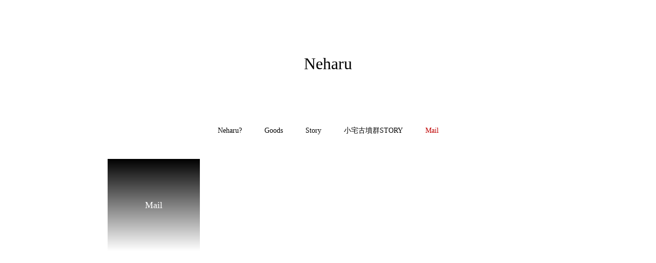

--- FILE ---
content_type: text/html; charset=UTF-8
request_url: http://neharu.net/mail/
body_size: 5886
content:
<!DOCTYPE html>
<html class="pc" lang="ja">
<head>
<meta charset="UTF-8">
<!--[if IE]><meta http-equiv="X-UA-Compatible" content="IE=edge"><![endif]-->
<meta name="viewport" content="width=device-width">
<title>Mail | Neharu</title>
<meta name="description" content="お問い合わせ、ご意見などありましたら、お気軽にご連絡ください。tegamiアットマークneharu.net です。お手数ですがアットマークを＠に変えてください。">
<link rel="pingback" href="http://neharu.net/xmlrpc.php">
<link rel='dns-prefetch' href='//s.w.org' />
<link rel="alternate" type="application/rss+xml" title="Neharu &raquo; フィード" href="http://neharu.net/feed/" />
<link rel="alternate" type="application/rss+xml" title="Neharu &raquo; コメントフィード" href="http://neharu.net/comments/feed/" />
<link rel='stylesheet' id='style-css'  href='http://neharu.net/wp-content/themes/haku_tcd080/style.css?ver=1.7.3' type='text/css' media='all' />
<script type='text/javascript' src='http://neharu.net/wp-includes/js/jquery/jquery.js?ver=1.12.4'></script>
<script type='text/javascript' src='http://neharu.net/wp-includes/js/jquery/jquery-migrate.min.js?ver=1.4.1'></script>
<link rel='https://api.w.org/' href='http://neharu.net/wp-json/' />
<link rel="canonical" href="http://neharu.net/mail/" />
<link rel='shortlink' href='http://neharu.net/?p=10' />
<link rel="alternate" type="application/json+oembed" href="http://neharu.net/wp-json/oembed/1.0/embed?url=http%3A%2F%2Fneharu.net%2Fmail%2F" />
<link rel="alternate" type="text/xml+oembed" href="http://neharu.net/wp-json/oembed/1.0/embed?url=http%3A%2F%2Fneharu.net%2Fmail%2F&#038;format=xml" />

<link rel="stylesheet" href="http://neharu.net/wp-content/themes/haku_tcd080/css/design-plus.css?ver=1.7.3">
<link rel="stylesheet" href="http://neharu.net/wp-content/themes/haku_tcd080/css/sns-botton.css?ver=1.7.3">
<link rel="stylesheet" media="screen and (max-width:1001px)" href="http://neharu.net/wp-content/themes/haku_tcd080/css/responsive.css?ver=1.7.3">
<link rel="stylesheet" media="screen and (max-width:1001px)" href="http://neharu.net/wp-content/themes/haku_tcd080/css/footer-bar.css?ver=1.7.3">

<script src="http://neharu.net/wp-content/themes/haku_tcd080/js/jquery.easing.1.4.js?ver=1.7.3"></script>
<script src="http://neharu.net/wp-content/themes/haku_tcd080/js/jscript.js?ver=1.7.3"></script>
<script src="http://neharu.net/wp-content/themes/haku_tcd080/js/comment.js?ver=1.7.3"></script>

<link rel="stylesheet" href="http://neharu.net/wp-content/themes/haku_tcd080/js/simplebar.css?ver=1.7.3">
<script src="http://neharu.net/wp-content/themes/haku_tcd080/js/simplebar.min.js?ver=1.7.3"></script>




<style type="text/css">

body, input, textarea { font-family: "Times New Roman" , "游明朝" , "Yu Mincho" , "游明朝体" , "YuMincho" , "ヒラギノ明朝 Pro W3" , "Hiragino Mincho Pro" , "HiraMinProN-W3" , "HGS明朝E" , "ＭＳ Ｐ明朝" , "MS PMincho" , serif; }

.rich_font, .p-vertical { font-family: "Times New Roman" , "游明朝" , "Yu Mincho" , "游明朝体" , "YuMincho" , "ヒラギノ明朝 Pro W3" , "Hiragino Mincho Pro" , "HiraMinProN-W3" , "HGS明朝E" , "ＭＳ Ｐ明朝" , "MS PMincho" , serif; font-weight:500; }

.rich_font_type1 { font-family: Arial, "Hiragino Kaku Gothic ProN", "ヒラギノ角ゴ ProN W3", "メイリオ", Meiryo, sans-serif; }
.rich_font_type2 { font-family: Arial, "Hiragino Sans", "ヒラギノ角ゴ ProN", "Hiragino Kaku Gothic ProN", "游ゴシック", YuGothic, "メイリオ", Meiryo, sans-serif; font-weight:500; }
.rich_font_type3 { font-family: "Times New Roman" , "游明朝" , "Yu Mincho" , "游明朝体" , "YuMincho" , "ヒラギノ明朝 Pro W3" , "Hiragino Mincho Pro" , "HiraMinProN-W3" , "HGS明朝E" , "ＭＳ Ｐ明朝" , "MS PMincho" , serif; font-weight:500; }


#top_logo a { color:#ffffff; }
#top_logo a:hover { color:#cccccc; }
#lang_button li a { font-size:14px; color:#cccccc !important; }
#lang_button li.active a, #lang_button li a:hover { color:#ffffff !important; }
.pc .header_fix #header { background:rgba(0,0,0,1); }
.pc .header_fix #fixed_header_logo a, .pc .header_fix #global_menu > ul > li > a { color:#ffffff; }
.pc .header_fix #fixed_header_logo a:hover, .pc .header_fix #global_menu > ul > li > a:hover, .pc .header_fix #global_menu > ul > li.megamenu_parent.active_button > a { color:#cccccc; }
.mobile #header, .mobie #header.active, .mobile .header_fix #header { background:rgba(255,255,255,1); border:none; }
.mobile #header_logo .logo a, #menu_button:before, #lang_mobile_button:before { color:#000000; }
.mobile #header_logo .logo a:hover, #menu_button:hover:before, #lang_mobile_button:hover:before, #lang_mobile_button.active:before { color:#cccccc; }

#global_menu > ul > li > a, #header_social_link li a, #header_logo .logo a { color:#000000; }
#global_menu > ul > li.current-menu-item > a, #global_menu > ul > li > a:hover, #header_social_link li a:hover:before, #global_menu > ul > li.megamenu_parent.active_button > a, #header_logo .logo a:hover, #global_menu > ul > li.active > a { color:#bf0000; }
#global_menu ul ul a { color:#FFFFFF; background:#000000; }
#global_menu ul ul a:hover { background:#333333; }
#global_menu ul ul li.menu-item-has-children > a:before { color:#FFFFFF; }
#drawer_menu { background:#222222; }
#mobile_menu a, .mobile #lang_button a { color:#ffffff; background:#222222; border-bottom:1px solid #444444; }
#mobile_menu li li a { color:#ffffff; background:#333333; }
#mobile_menu a:hover, #drawer_menu .close_button:hover, #mobile_menu .child_menu_button:hover, .mobile #lang_button a:hover { color:#ffffff; background:#00314a; }
#mobile_menu li li a:hover { color:#ffffff; }

.megamenu_product_category_list { background:rgba(34,34,34,0.7); }
.megamenu_product_category_list .title { font-size:18px; }
.megamenu_product_category_list .catch { font-size:14px; }
.megamenu_blog_list { background:rgba(34,34,34,0.7); }
.megamenu_blog_slider .title { font-size:14px; }
#footer_button a { color:#ffffff !important; background:#000000; }
#footer_button a:hover { color:#ffffff !important; background:#999999; }
#return_top a:before { color:#ffffff; }
#return_top a { background:#222222; }
#return_top a:hover { background:#bf0000; }
#footer_menu_bottom { border-top:1px solid rgba(255,255,255,0.3); }

.author_profile a.avatar, .animate_image, .animate_background, .animate_background .image_wrap {
  background: #FFFFFF;
}
.author_profile a.avatar img, .animate_image img, .animate_background .image {
  -webkit-transition-property: opacity; -webkit-transition: 0.5s;
  transition-property: opacity; transition: 0.5s;
}
.author_profile a.avatar:hover img, .animate_image:hover img, .animate_background:hover .image {
  opacity: 0.5;
}


a { color:#000; }

#comment_headline, .tcd_category_list a:hover, .tcd_category_list .child_menu_button:hover, #post_title_area .post_meta a:hover,
.cardlink_title a:hover, #recent_post .item a:hover, .comment a:hover, .comment_form_wrapper a:hover, .author_profile a:hover, .author_profile .author_link li a:hover:before, #post_meta_bottom a:hover,
#searchform .submit_button:hover:before, .styled_post_list1 a:hover .title_area, .styled_post_list1 a:hover .date, .p-dropdown__title:hover:after, .p-dropdown__list li a:hover, #menu_button:hover:before,
  { color: #eded31; }

#post_pagination p, #comment_tab li.active a
  { background-color: #eded31; }

#post_pagination p
  { border-color: #eded31; }

a:hover, #header_logo a:hover, .megamenu_blog_list a:hover .title, #footer a:hover, #footer_social_link li a:hover:before, #bread_crumb a:hover, #bread_crumb li.home a:hover:after, #bread_crumb, #bread_crumb li.last, #next_prev_post a:hover, body.single-news #next_prev_post a:hover,
#single_author_title_area .author_link li a:hover:before, .megamenu_blog_list .menu_area a:hover, .megamenu_blog_list .menu_area li.active a, .single_copy_title_url_btn:hover, .p-dropdown__list li a:hover, .p-dropdown__title:hover
  { color: #38b75c; }

#submit_comment:hover, #cancel_comment_reply a:hover, #wp-calendar #prev a:hover, #wp-calendar #next a:hover, #wp-calendar td a:hover, #p_readmore .button:hover, .page_navi a:hover, #post_pagination a:hover,
.c-pw__btn:hover, #post_pagination a:hover, #comment_tab li a:hover
  { background-color: #38b75c; }

#comment_textarea textarea:focus, .c-pw__box-input:focus, .page_navi a:hover, #post_pagination a:hover
  { border-color: #38b75c; }
.post_content a, .custom-html-widget a { color:#81d742; }
.post_content a:hover, .custom-html-widget a:hover { color:#29a7b5; }


.styled_h2 {
  font-size:22px !important; text-align:left; color:#000000;   border-top:1px solid #222222;
  border-bottom:1px solid #222222;
  border-left:0px solid #222222;
  border-right:0px solid #222222;
  padding:30px 0px 30px 0px !important;
  margin:0px 0px 30px !important;
}
.styled_h3 {
  font-size:20px !important; text-align:left; color:#000000;   border-top:2px solid #222222;
  border-bottom:1px solid #dddddd;
  border-left:0px solid #dddddd;
  border-right:0px solid #dddddd;
  padding:30px 0px 30px 20px !important;
  margin:0px 0px 30px !important;
}
.styled_h4 {
  font-size:18px !important; text-align:left; color:#000000;   border-top:0px solid #dddddd;
  border-bottom:0px solid #dddddd;
  border-left:2px solid #222222;
  border-right:0px solid #dddddd;
  padding:10px 0px 10px 15px !important;
  margin:0px 0px 30px !important;
}
.styled_h5 {
  font-size:16px !important; text-align:left; color:#000000;   border-top:0px solid #dddddd;
  border-bottom:0px solid #dddddd;
  border-left:0px solid #dddddd;
  border-right:0px solid #dddddd;
  padding:15px 15px 15px 15px !important;
  margin:0px 0px 30px !important;
}
.q_custom_button1 { background: #1e73be; color: #ffffff !important; border-color: #535353 !important; }
.q_custom_button1:hover, .q_custom_button1:focus { background: #7d7d7d; color: #ffffff !important; border-color: #7d7d7d !important; }
.q_custom_button2 { background: #535353; color: #ffffff !important; border-color: #535353 !important; }
.q_custom_button2:hover, .q_custom_button2:focus { background: #7d7d7d; color: #ffffff !important; border-color: #7d7d7d !important; }
.q_custom_button3 { background: #535353; color: #ffffff !important; border-color: #535353 !important; }
.q_custom_button3:hover, .q_custom_button3:focus { background: #7d7d7d; color: #ffffff !important; border-color: #7d7d7d !important; }
.speech_balloon_left1 .speach_balloon_text { background-color: #ffdfdf; border-color: #ffdfdf; color: #000000 }
.speech_balloon_left1 .speach_balloon_text::before { border-right-color: #ffdfdf }
.speech_balloon_left1 .speach_balloon_text::after { border-right-color: #ffdfdf }
.speech_balloon_left2 .speach_balloon_text { background-color: #ffffff; border-color: #ff5353; color: #000000 }
.speech_balloon_left2 .speach_balloon_text::before { border-right-color: #ff5353 }
.speech_balloon_left2 .speach_balloon_text::after { border-right-color: #ffffff }
.speech_balloon_right1 .speach_balloon_text { background-color: #ccf4ff; border-color: #ccf4ff; color: #000000 }
.speech_balloon_right1 .speach_balloon_text::before { border-left-color: #ccf4ff }
.speech_balloon_right1 .speach_balloon_text::after { border-left-color: #ccf4ff }
.speech_balloon_right2 .speach_balloon_text { background-color: #ffffff; border-color: #0789b5; color: #000000 }
.speech_balloon_right2 .speach_balloon_text::before { border-left-color: #0789b5 }
.speech_balloon_right2 .speach_balloon_text::after { border-left-color: #ffffff }
.qt_google_map .pb_googlemap_custom-overlay-inner { background:#000000; color:#ffffff; }
.qt_google_map .pb_googlemap_custom-overlay-inner::after { border-color:#000000 transparent transparent transparent; }
</style>

<style id="current-page-style" type="text/css">
#page_header .headline {
  font-size:18px; color:#ffffff;
  background: -moz-linear-gradient(top,  rgba(0,0,0,1) 0%, rgba(0,0,0,0) 100%);
  background: -webkit-linear-gradient(top,  rgba(0,0,0,1) 0%,rgba(0,0,0,0) 100%);
  background: linear-gradient(to bottom,  rgba(0,0,0,1) 0%,rgba(0,0,0,0) 100%);
}
#page_header .catch { font-size:30px; color:#ffffff; }
#article .post_content { font-size:16px; }
@media screen and (max-width:750px) {
  #page_header .headline { font-size:15px; }
  #page_header .catch { font-size:24px; }
  #article .post_content { font-size:14px; }
}
</style>

<script type="text/javascript">
jQuery(document).ready(function($){

  $('.megamenu_blog_slider').slick({
    infinite: true,
    dots: false,
    arrows: false,
    slidesToShow: 3,
    slidesToScroll: 1,
    swipeToSlide: true,
    touchThreshold: 20,
    adaptiveHeight: false,
    pauseOnHover: true,
    autoplay: false,
    fade: false,
    easing: 'easeOutExpo',
    speed: 700,
    autoplaySpeed: 5000
  });
  $('.megamenu_blog_slider_wrap .prev_item').on('click', function() {
    $(this).closest('.megamenu_blog_slider_wrap').find('.megamenu_blog_slider').slick('slickPrev');
  });
  $('.megamenu_blog_slider_wrap .next_item').on('click', function() {
    $(this).closest('.megamenu_blog_slider_wrap').find('.megamenu_blog_slider').slick('slickNext');
  });

});
</script>
<link rel="icon" href="http://neharu.net/wp-content/uploads/2017/01/bf1922a73aef9382a3ff7e0c5f617542.jpg" sizes="32x32" />
<link rel="icon" href="http://neharu.net/wp-content/uploads/2017/01/bf1922a73aef9382a3ff7e0c5f617542.jpg" sizes="192x192" />
<link rel="apple-touch-icon-precomposed" href="http://neharu.net/wp-content/uploads/2017/01/bf1922a73aef9382a3ff7e0c5f617542.jpg" />
<meta name="msapplication-TileImage" content="http://neharu.net/wp-content/uploads/2017/01/bf1922a73aef9382a3ff7e0c5f617542.jpg" />
</head>
<body id="body" class="page-template-default page page-id-10">


<div id="container">

 <header id="header">

  <div id="header_logo">
   <div class="logo">
 <a href="http://neharu.net/" title="Neharu">
    <span class="pc_logo_text" style="font-size:32px;">Neharu</span>
      <span class="mobile_logo_text" style="font-size:24px;">Neharu</span>
   </a>
</div>

  </div>
    
    <a href="#" id="menu_button"><span>メニュー</span></a>
  <nav id="global_menu">
   <ul id="menu-%e3%83%88%e3%83%83%e3%83%97%e3%83%a1%e3%83%8b%e3%83%a5%e3%83%bc" class="menu"><li id="menu-item-20" class="menu-item menu-item-type-post_type menu-item-object-page menu-item-home menu-item-has-children menu-item-20 "><a href="http://neharu.net/">Neharu?</a>
<ul class="sub-menu">
	<li id="menu-item-140" class="menu-item menu-item-type-post_type menu-item-object-post menu-item-140 "><a href="http://neharu.net/2017/03/15/neharu%e5%a4%ab%e5%a9%a6%e3%81%ae%e3%81%94%e7%b4%b9%e4%bb%8b/">Neharu夫婦のご紹介</a></li>
</ul>
</li>
<li id="menu-item-43" class="menu-item menu-item-type-post_type menu-item-object-page menu-item-43 "><a href="http://neharu.net/goods/">Goods</a></li>
<li id="menu-item-47" class="menu-item menu-item-type-post_type menu-item-object-page menu-item-has-children menu-item-47 "><a href="http://neharu.net/story/" class="megamenu_button" data-megamenu="js-megamenu47">Story</a>
<ul class="sub-menu">
	<li id="menu-item-48" class="menu-item menu-item-type-post_type menu-item-object-post menu-item-48 "><a href="http://neharu.net/2017/01/17/%e3%83%a1%e3%82%a4%e3%83%89%e3%82%a4%e3%83%b3%e5%8f%a4%e5%a2%b3%e3%81%ae%e8%8f%9c%e7%a8%ae%e6%b2%b9%e3%80%8c%e3%81%be%e3%81%97%e3%81%93%e3%81%ae%e3%81%b2%e3%81%a8%e3%81%97%e3%81%9a%e3%81%8f%e3%80%8d/">メイドイン古墳の菜種油「ましこのひとしずく」完成レポート</a></li>
	<li id="menu-item-96" class="menu-item menu-item-type-post_type menu-item-object-post menu-item-96 "><a href="http://neharu.net/2017/03/09/%ef%bc%bc%e5%86%acneharu%e3%81%ae%e6%96%b0%e4%bd%9cgoods%e3%80%8c%e3%81%bb%e3%81%97%e3%81%84%e3%82%82%e3%80%8d%e3%81%8c%e5%87%ba%e6%9d%a5%e3%81%be%e3%81%97%e3%81%9f%ef%bc%81%ef%bc%8f/">＼冬Neharuの新作Goods「ほしいも」が出来ました！／</a></li>
</ul>
</li>
<li id="menu-item-184" class="menu-item menu-item-type-post_type menu-item-object-page menu-item-184 "><a href="http://neharu.net/%e5%b0%8f%e5%ae%85%e5%8f%a4%e5%a2%b3%e7%be%a4%e3%81%ae%e3%81%93%e3%81%a8/">小宅古墳群STORY</a></li>
<li id="menu-item-22" class="menu-item menu-item-type-post_type menu-item-object-page current-menu-item page_item page-item-10 current_page_item menu-item-22 "><a href="http://neharu.net/mail/">Mail</a></li>
</ul>  </nav>
  
  
  <div class="megamenu_blog_list" id="js-megamenu47">
 <div class="megamenu_blog_list_inner clearfix">
  <ul class="menu_area">
     </ul>
  <div class="post_list">
     </div>
 </div>
</div>

 </header>

 
<div id="page_header" >
 <div id="page_header_inner">
    <h1 class="headline rich_font_"><span>Mail</span></h1>
     </div>
 </div>

<div id="page_contents" class="clearfix">

 
 <article id="article">

    <div class="post_content clearfix">

   
   <p>お問い合わせ、ご意見などありましたら、お気軽にご連絡ください。</p>
<p>tegamiアットマークneharu.net です。</p>
<p>お手数ですがアットマークを＠に変えてください。</p>

   
  </div>

 </article><!-- END #article -->

 
</div><!-- END #page_contents -->


  <footer id="footer">

  
  <div id="footer_inner">

   
         <div id="footer_menu" class="footer_menu">
    <ul id="menu-%ef%bb%bf%e3%82%bd%e3%83%bc%e3%82%b7%e3%83%a3%e3%83%ab%e3%83%aa%e3%83%b3%e3%82%af%e3%83%a1%e3%83%8b%e3%83%a5%e3%83%bc" class="menu"><li id="menu-item-24" class="menu-item menu-item-type-custom menu-item-object-custom menu-item-24 "><a href="https://www.facebook.com/neharu2016/">Facebook</a></li>
<li id="menu-item-27" class="menu-item menu-item-type-custom menu-item-object-custom menu-item-27 "><a href="mailto:wordpress@example.com">メール</a></li>
</ul>   </div>
   
   
         <ul id="footer_social_link" class="clearfix">
                            <li class="rss"><a href="http://neharu.net/feed/" rel="nofollow" target="_blank" title="RSS"><span>RSS</span></a></li>   </ul>
   
  </div><!-- END #footer_inner -->

      <div id="footer_menu_bottom" class="footer_menu">
   <ul id="menu-%e3%83%88%e3%83%83%e3%83%97%e3%83%a1%e3%83%8b%e3%83%a5%e3%83%bc-1" class="menu"><li class="menu-item menu-item-type-post_type menu-item-object-page menu-item-home menu-item-has-children menu-item-20 "><a href="http://neharu.net/">Neharu?</a></li>
<li class="menu-item menu-item-type-post_type menu-item-object-page menu-item-43 "><a href="http://neharu.net/goods/">Goods</a></li>
<li class="menu-item menu-item-type-post_type menu-item-object-page menu-item-has-children menu-item-47 "><a href="http://neharu.net/story/">Story</a></li>
<li class="menu-item menu-item-type-post_type menu-item-object-page menu-item-184 "><a href="http://neharu.net/%e5%b0%8f%e5%ae%85%e5%8f%a4%e5%a2%b3%e7%be%a4%e3%81%ae%e3%81%93%e3%81%a8/">小宅古墳群STORY</a></li>
<li class="menu-item menu-item-type-post_type menu-item-object-page current-menu-item page_item page-item-10 current_page_item menu-item-22 "><a href="http://neharu.net/mail/">Mail</a></li>
</ul>  </div>
  
    <div id="footer_overlay" style="background:rgba(0,0,0,0.3);"></div>
  
    <div class="footer_bg_image " style="background:url(http://neharu.net/wp-content/uploads/2017/03/2015-04-26-378.jpg) no-repeat center center; background-size:cover;"></div>
    
 </footer>

 <p id="copyright" style="color:#ffffff; background:#000000;">Copyright © 2020</p>

 
 <div id="return_top">
  <a href="#body"><span>PAGE TOP</span></a>
 </div>

 
</div><!-- #container -->

<div id="drawer_menu">
  <nav>
  <ul id="mobile_menu" class="menu"><li class="menu-item menu-item-type-post_type menu-item-object-page menu-item-home menu-item-has-children menu-item-20 "><a href="http://neharu.net/">Neharu?</a>
<ul class="sub-menu">
	<li class="menu-item menu-item-type-post_type menu-item-object-post menu-item-140 "><a href="http://neharu.net/2017/03/15/neharu%e5%a4%ab%e5%a9%a6%e3%81%ae%e3%81%94%e7%b4%b9%e4%bb%8b/">Neharu夫婦のご紹介</a></li>
</ul>
</li>
<li class="menu-item menu-item-type-post_type menu-item-object-page menu-item-43 "><a href="http://neharu.net/goods/">Goods</a></li>
<li class="menu-item menu-item-type-post_type menu-item-object-page menu-item-has-children menu-item-47 "><a href="http://neharu.net/story/" class="megamenu_button" data-megamenu="js-megamenu47">Story</a>
<ul class="sub-menu">
	<li class="menu-item menu-item-type-post_type menu-item-object-post menu-item-48 "><a href="http://neharu.net/2017/01/17/%e3%83%a1%e3%82%a4%e3%83%89%e3%82%a4%e3%83%b3%e5%8f%a4%e5%a2%b3%e3%81%ae%e8%8f%9c%e7%a8%ae%e6%b2%b9%e3%80%8c%e3%81%be%e3%81%97%e3%81%93%e3%81%ae%e3%81%b2%e3%81%a8%e3%81%97%e3%81%9a%e3%81%8f%e3%80%8d/">メイドイン古墳の菜種油「ましこのひとしずく」完成レポート</a></li>
	<li class="menu-item menu-item-type-post_type menu-item-object-post menu-item-96 "><a href="http://neharu.net/2017/03/09/%ef%bc%bc%e5%86%acneharu%e3%81%ae%e6%96%b0%e4%bd%9cgoods%e3%80%8c%e3%81%bb%e3%81%97%e3%81%84%e3%82%82%e3%80%8d%e3%81%8c%e5%87%ba%e6%9d%a5%e3%81%be%e3%81%97%e3%81%9f%ef%bc%81%ef%bc%8f/">＼冬Neharuの新作Goods「ほしいも」が出来ました！／</a></li>
</ul>
</li>
<li class="menu-item menu-item-type-post_type menu-item-object-page menu-item-184 "><a href="http://neharu.net/%e5%b0%8f%e5%ae%85%e5%8f%a4%e5%a2%b3%e7%be%a4%e3%81%ae%e3%81%93%e3%81%a8/">小宅古墳群STORY</a></li>
<li class="menu-item menu-item-type-post_type menu-item-object-page current-menu-item page_item page-item-10 current_page_item menu-item-22 "><a href="http://neharu.net/mail/">Mail</a></li>
</ul> </nav>
  <div id="mobile_banner">
   </div><!-- END #header_mobile_banner -->
</div>

<script>
jQuery(document).ready(function($){

    setTimeout(function(){
    $("#page_header span").each(function(i){
      $(this).delay(i * 100).queue(function(next) {
        $(this).addClass('animate');
        next();
      });
    });
  }, 500);
  });
</script>


<link rel='stylesheet' id='slick-style-css'  href='http://neharu.net/wp-content/themes/haku_tcd080/js/slick.css?ver=1.0.0' type='text/css' media='all' />
<script type='text/javascript' src='http://neharu.net/wp-includes/js/comment-reply.min.js?ver=4.7.29'></script>
<script type='text/javascript' src='http://neharu.net/wp-includes/js/wp-embed.min.js?ver=4.7.29'></script>
<script type='text/javascript' src='http://neharu.net/wp-content/themes/haku_tcd080/js/slick.min.js?ver=1.0.0'></script>
</body>
</html>